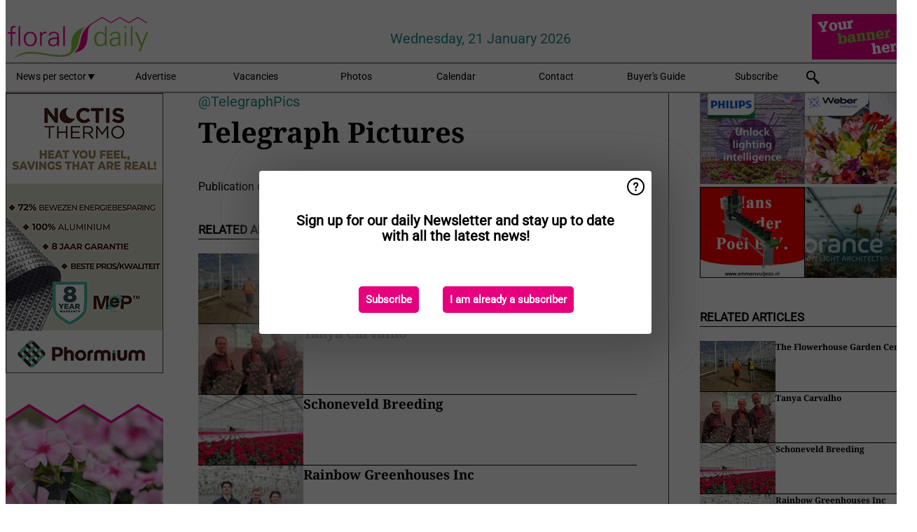

--- FILE ---
content_type: text/html; charset=utf-8
request_url: https://www.floraldaily.com/article/9005062/telegraph-pictures/
body_size: 10687
content:

<!DOCTYPE html>
<html lang="en" xmlns:og="http://ogp.me/ns#" xmlns:fb="http://www.facebook.com/2008/fbml">

<head>
    <title>Telegraph Pictures</title>
    <meta name="Description" content="Telegraph Pictures"/>

    
        
<meta charset="utf-8"/>
    <meta name="Analytics" content="UA-16654970-20"/>
    <meta name="Keywords" content="cut flowers, pot plants, cultivation, greenhouse, substrates, fertilizers, energy, crop protection, young plants, breeding, annuals and perennials, tree nursery, packaging, organic, open field, machines, market information, garden center, floristery, events, company news, retail, post harvest, logistics"/>
    <meta name="AnalyticsV4" content="G-V5SWGMBFMK"/>
    <meta name="UseNewWebsiteDesign" content="True"/>
<link rel="icon" type="image/svg+xml" href="/dist/img/fd-com/favicon.svg">
<link rel="icon" type="image/png" href="/dist/img/fd-com/favicon.png">
<link rel="stylesheet" media="screen" href="/dist/fd_com.css?v=jkcBRIDjPxXGxroOhwH9I7l5L64ewCKq0aVDsLS6JTE" />
<link rel="stylesheet" media="screen" href="/dist/styles.css?v=UaHHwoGvzSGOQqkkyMIO23DGWg_v0hHe0R67oyKmO68" />
<link rel="stylesheet" media="print" href="/dist/print.css?v=CPGkEhT1Bbxu5cliLRG5hUg28JovFGATsNQ9DcFmp1o" />


    <script async src="https://www.googletagmanager.com/gtag/js?id=G-V5SWGMBFMK"></script>
    <script type="text/javascript">
        window.dataLayer = window.dataLayer || [];

        processUserQueryParams();
        const cookies = getCookies();

        gtag('js', new Date());
        gtag('config', 'G-V5SWGMBFMK', {
            cookie_flags: 'Secure;SameSite=None',
            user_id: cookies['u'],
            user_properties: {
                custom_user_id: cookies['u'],
                sector_id: cookies['s'],
            },
        });

        function gtag() {
            window.dataLayer.push(arguments);
        }

        function getCookies() {
            return Object.fromEntries(document.cookie.split('; ').map(value => value.split(/=(.*)/s).map(decodeURIComponent)))
        }

        function processUserQueryParams() {
            const userId = parseInt(popQueryParamFromLocation('u'), 10);
            if (userId) setUserParamCookie('u', userId);

            const sectorId = parseInt(popQueryParamFromLocation('s'), 10);
            if (sectorId) setUserParamCookie('s', sectorId);
        }

        function setUserParamCookie(name, value) {
            document.cookie = `${name}=${value}; SameSite=None; Secure; path=/; max-age=604800`;
        }

        function popQueryParamFromLocation(name) {
            const {queryParams, hash} = parseQueryAndHash();

            const queryParam = queryParams.get(name);
            queryParams.delete(name);
            const url = createUrl(window.location.pathname, queryParams, hash);

            window.history.replaceState({}, document.title, url);

            return queryParam;
        }

        function parseQueryAndHash() {
            const sanitizedQueryAndHash = (window.location.search + window.location.hash)
                .replace(/[a-zA-Z]+=###[A-Z]+###/g, '')
                .split('#');

            return {
                queryParams: new URLSearchParams(sanitizedQueryAndHash[0]),
                hash: sanitizedQueryAndHash[1] ? '#' + sanitizedQueryAndHash[1] : ''
            };
        }

        function createUrl(path, queryParams, hash) {
            const queryString = queryParams.toString() ? "?" + queryParams.toString() : "";
            return path + queryString + hash;
        }
    </script>





    <script type="text/javascript">
        !(function (cfg){function e(){cfg.onInit&&cfg.onInit(n)}var x,w,D,t,E,n,C=window,O=document,b=C.location,q="script",I="ingestionendpoint",L="disableExceptionTracking",j="ai.device.";"instrumentationKey"[x="toLowerCase"](),w="crossOrigin",D="POST",t="appInsightsSDK",E=cfg.name||"appInsights",(cfg.name||C[t])&&(C[t]=E),n=C[E]||function(g){var f=!1,m=!1,h={initialize:!0,queue:[],sv:"8",version:2,config:g};function v(e,t){var n={},i="Browser";function a(e){e=""+e;return 1===e.length?"0"+e:e}return n[j+"id"]=i[x](),n[j+"type"]=i,n["ai.operation.name"]=b&&b.pathname||"_unknown_",n["ai.internal.sdkVersion"]="javascript:snippet_"+(h.sv||h.version),{time:(i=new Date).getUTCFullYear()+"-"+a(1+i.getUTCMonth())+"-"+a(i.getUTCDate())+"T"+a(i.getUTCHours())+":"+a(i.getUTCMinutes())+":"+a(i.getUTCSeconds())+"."+(i.getUTCMilliseconds()/1e3).toFixed(3).slice(2,5)+"Z",iKey:e,name:"Microsoft.ApplicationInsights."+e.replace(/-/g,"")+"."+t,sampleRate:100,tags:n,data:{baseData:{ver:2}},ver:undefined,seq:"1",aiDataContract:undefined}}var n,i,t,a,y=-1,T=0,S=["js.monitor.azure.com","js.cdn.applicationinsights.io","js.cdn.monitor.azure.com","js0.cdn.applicationinsights.io","js0.cdn.monitor.azure.com","js2.cdn.applicationinsights.io","js2.cdn.monitor.azure.com","az416426.vo.msecnd.net"],o=g.url||cfg.src,r=function(){return s(o,null)};function s(d,t){if((n=navigator)&&(~(n=(n.userAgent||"").toLowerCase()).indexOf("msie")||~n.indexOf("trident/"))&&~d.indexOf("ai.3")&&(d=d.replace(/(\/)(ai\.3\.)([^\d]*)$/,function(e,t,n){return t+"ai.2"+n})),!1!==cfg.cr)for(var e=0;e<S.length;e++)if(0<d.indexOf(S[e])){y=e;break}var n,i=function(e){var a,t,n,i,o,r,s,c,u,l;h.queue=[],m||(0<=y&&T+1<S.length?(a=(y+T+1)%S.length,p(d.replace(/^(.*\/\/)([\w\.]*)(\/.*)$/,function(e,t,n,i){return t+S[a]+i})),T+=1):(f=m=!0,s=d,!0!==cfg.dle&&(c=(t=function(){var e,t={},n=g.connectionString;if(n)for(var i=n.split(";"),a=0;a<i.length;a++){var o=i[a].split("=");2===o.length&&(t[o[0][x]()]=o[1])}return t[I]||(e=(n=t.endpointsuffix)?t.location:null,t[I]="https://"+(e?e+".":"")+"dc."+(n||"services.visualstudio.com")),t}()).instrumentationkey||g.instrumentationKey||"",t=(t=(t=t[I])&&"/"===t.slice(-1)?t.slice(0,-1):t)?t+"/v2/track":g.endpointUrl,t=g.userOverrideEndpointUrl||t,(n=[]).push((i="SDK LOAD Failure: Failed to load Application Insights SDK script (See stack for details)",o=s,u=t,(l=(r=v(c,"Exception")).data).baseType="ExceptionData",l.baseData.exceptions=[{typeName:"SDKLoadFailed",message:i.replace(/\./g,"-"),hasFullStack:!1,stack:i+"\nSnippet failed to load ["+o+"] -- Telemetry is disabled\nHelp Link: https://go.microsoft.com/fwlink/?linkid=2128109\nHost: "+(b&&b.pathname||"_unknown_")+"\nEndpoint: "+u,parsedStack:[]}],r)),n.push((l=s,i=t,(u=(o=v(c,"Message")).data).baseType="MessageData",(r=u.baseData).message='AI (Internal): 99 message:"'+("SDK LOAD Failure: Failed to load Application Insights SDK script (See stack for details) ("+l+")").replace(/\"/g,"")+'"',r.properties={endpoint:i},o)),s=n,c=t,JSON&&((u=C.fetch)&&!cfg.useXhr?u(c,{method:D,body:JSON.stringify(s),mode:"cors"}):XMLHttpRequest&&((l=new XMLHttpRequest).open(D,c),l.setRequestHeader("Content-type","application/json"),l.send(JSON.stringify(s)))))))},a=function(e,t){m||setTimeout(function(){!t&&h.core||i()},500),f=!1},p=function(e){var n=O.createElement(q),e=(n.src=e,t&&(n.integrity=t),n.setAttribute("data-ai-name",E),cfg[w]);return!e&&""!==e||"undefined"==n[w]||(n[w]=e),n.onload=a,n.onerror=i,n.onreadystatechange=function(e,t){"loaded"!==n.readyState&&"complete"!==n.readyState||a(0,t)},cfg.ld&&cfg.ld<0?O.getElementsByTagName("head")[0].appendChild(n):setTimeout(function(){O.getElementsByTagName(q)[0].parentNode.appendChild(n)},cfg.ld||0),n};p(d)}cfg.sri&&(n=o.match(/^((http[s]?:\/\/.*\/)\w+(\.\d+){1,5})\.(([\w]+\.){0,2}js)$/))&&6===n.length?(d="".concat(n[1],".integrity.json"),i="@".concat(n[4]),l=window.fetch,t=function(e){if(!e.ext||!e.ext[i]||!e.ext[i].file)throw Error("Error Loading JSON response");var t=e.ext[i].integrity||null;s(o=n[2]+e.ext[i].file,t)},l&&!cfg.useXhr?l(d,{method:"GET",mode:"cors"}).then(function(e){return e.json()["catch"](function(){return{}})}).then(t)["catch"](r):XMLHttpRequest&&((a=new XMLHttpRequest).open("GET",d),a.onreadystatechange=function(){if(a.readyState===XMLHttpRequest.DONE)if(200===a.status)try{t(JSON.parse(a.responseText))}catch(e){r()}else r()},a.send())):o&&r();try{h.cookie=O.cookie}catch(k){}function e(e){for(;e.length;)!function(t){h[t]=function(){var e=arguments;f||h.queue.push(function(){h[t].apply(h,e)})}}(e.pop())}var c,u,l="track",d="TrackPage",p="TrackEvent",l=(e([l+"Event",l+"PageView",l+"Exception",l+"Trace",l+"DependencyData",l+"Metric",l+"PageViewPerformance","start"+d,"stop"+d,"start"+p,"stop"+p,"addTelemetryInitializer","setAuthenticatedUserContext","clearAuthenticatedUserContext","flush"]),h.SeverityLevel={Verbose:0,Information:1,Warning:2,Error:3,Critical:4},(g.extensionConfig||{}).ApplicationInsightsAnalytics||{});return!0!==g[L]&&!0!==l[L]&&(e(["_"+(c="onerror")]),u=C[c],C[c]=function(e,t,n,i,a){var o=u&&u(e,t,n,i,a);return!0!==o&&h["_"+c]({message:e,url:t,lineNumber:n,columnNumber:i,error:a,evt:C.event}),o},g.autoExceptionInstrumented=!0),h}(cfg.cfg),(C[E]=n).queue&&0===n.queue.length?(n.queue.push(e),n.trackPageView({})):e();})({
            src: "https://js.monitor.azure.com/scripts/b/ai.3.gbl.min.js",
            crossOrigin: "anonymous", 
            cfg: { 
                connectionString: "InstrumentationKey=ead8f278-3e59-48fa-8465-6896114d0cbc;IngestionEndpoint=https://westeurope-1.in.applicationinsights.azure.com/;LiveEndpoint=https://westeurope.livediagnostics.monitor.azure.com/"
            }
        });
    </script>


    <meta name="shareaholic:site_id" content="5eed3cfb2d87f1869a1e780a8a69260d"/>
    <meta name="shareaholic:app_id" content="33127742"/>
    <script async src="https://cdn.shareaholic.net/assets/pub/shareaholic.js"></script>

<script defer src="//www.google.com/recaptcha/api.js?render=explicit"></script>
<script async src="//platform.twitter.com/widgets.js" charset="utf-8"></script>

<script defer type="text/javascript" src="/dist/app.js?v=npewq5fMFsTQ4VUtsXWitQZgSKeDKuf-IEZkRC3_nkc"></script>
    

    
    
<link rel="canonical" href="https://www.floraldaily.com/article/9005062/telegraph-pictures/">

<!-- For Facebook -->
<meta property="og:title" content="Telegraph Pictures"/>
<meta property="og:description" content=""/>
    <meta property="og:image" content="https://www.floraldaily.com/remote/https/agfstorage.blob.core.windows.net/misc/AGF_nl/nieuws/2016/0509/tweetboy2.jpg?preset=OgImage"/>
    <meta name="thumbnail" content="https://www.floraldaily.com/remote/https/agfstorage.blob.core.windows.net/misc/AGF_nl/nieuws/2016/0509/tweetboy2.jpg?preset=OgImage"/>
<meta property="og:type" content="article"/>
<meta property="og:url" content="https://www.floraldaily.com/article/9005062/telegraph-pictures/"/>

<!-- For Twitter -->
<meta name="twitter:card" content="summary"/>
<meta name="twitter:title" content="Telegraph Pictures"/>
<meta name="twitter:description" content=""/>
    <meta name="twitter:image" content="ImageViewModel { Path = https://agfstorage.blob.core.windows.net/misc/AGF_nl/nieuws/2016/0509/tweetboy2.jpg, Photographer = , IsExpired = False, Type = Other }"/>


</head>

<body class="article-page">

    
<style>
.popupContent > p {
    padding-bottom:50px;
    font-size:20px;
    font-weight:bold;
    line-height:110%;
}

.popupContent > a {
    padding:10px;
    margin-left:30px;
    font-size: 15px;
}

.button {
    background: #e6007e;
    padding: 15px;
    text-align: center;
    border-radius: 5px;
    color: white;
    font-weight: bold;
}

.grey_background{
    background:rgba(0,0,0,.4);
    cursor:pointer;
    display:none;
    height:100%;
    position:fixed;
    text-align:center;
    top:0;
    width:100%;
    z-index:10000;
}
.grey_background .helper{
    display:inline-block;
    height:100%;
    vertical-align:middle;
}
.grey_background > div {
    background-color: #fff;
    box-shadow: 10px 10px 60px #555;
    display: inline-block;
    height: auto;
    max-width: 560px;
    min-height: 150px;
    vertical-align: middle;
    width: 60%;
    position: relative;
    border-radius: 4px;
    padding: 40px 5%;
}
.popupCloseButton {
    border-radius: 30px;
    cursor: pointer;
    display: inline-block;
    font-family: arial;
    font-weight: bold;
    position: absolute;
    top: 0px;
    right: 0px;
    font-size: 20px;
    line-height: 30px;
    width: 30px;
    height: 30px;
    text-align: center;
}
.popupCloseButton:hover {
    background-color: #ccc;
}
</style>

<div class="grey_background">
    <span class="helper"></span>
    <div style="padding:0;">
	<img width="25" class="popup-info icss icss-question" src="https://agfstorage.blob.core.windows.net/misc/question-icon-smaller.png" style="float:right;width:25px;padding:10px">
	<div class="popupContent" style="padding:40px;">
        <p>Sign up for our daily Newsletter and stay up to date with all the latest news!</p>
        <a class="yes_subscribe button" href="/subscribe/">Subscribe</a>
        <a class="yes_subscribe button">I am already a subscriber</a>
		<p class="popup-info-text" style="display:none;font-size:13px;color:red;padding:20px 0 0 0;">You are receiving this pop-up because this is the first time you are visiting our site. If you keep getting this message, please enable cookies in your browser.</p>
    </div>
	</div>
</div>

        <div class="ad_block_warning">
    <span class="helper"></span>
	<div class="ad_block_container">
		<div class="ad_block_content">
			<p>You are using software which is blocking our advertisements (adblocker).</p>
<p>As we provide the news for free, we are relying on revenues from our banners. So please disable your adblocker and reload the page to continue using this site.<br>Thanks!</p>
			<p>
				<a class="gelink" href="https://www.softwarehow.com/disable-adblock/">Click here for a guide on disabling your adblocker.</a>
			</p>
	    </div>
	</div>
</div>

    <div class="grey_background">
    <span class="helper"></span>
    <div style="padding:0;">
        <img width="25" class="popup-info icss icss-question" src="/dist/img/question-icon-smaller.png" style="float:right;width:25px;padding:10px" alt=""/>
        <div class="popupContent" style="padding:40px;">
            <p>Sign up for our daily Newsletter and stay up to date with all the latest news!</p>
            <a class="yes_subscribe button" href="/subscribe/">Subscribe</a>
            <a class="yes_subscribe button">I am already a subscriber</a>
            <p class="popup-info-text" style="display:none;font-size:13px;color:red;padding:20px 0 0 0;">You are receiving this pop-up because this is the first time you are visiting our site. If you keep getting this message, please enable cookies in your browser.</p>
        </div>
    </div>
</div>


<div class="container">
    
        
<header class="site-header">
    <input type="hidden" id="block-ad-blockers" value="True"/>


    <section class="logo-row">
        <a class="logo" href="/">
            <img src="/dist/img/fd-com/logo.svg" alt=""/>
        </a>

        <time class="date" data-date="2026-01-21T18:15:15">
            Wednesday, 21 January 2026
        </time>

        
    <aside class="banners cycle cycle5" data-cycle-delay="10000">
        <ul>
                <li>
                    
<a class="banner" href="/click/46204/?utm_medium=website" rel="nofollow noopener" target="_blank">
    <img alt="" src="https://www.floraldaily.com/remote/https/agfstorage.blob.core.windows.net/misc/AGF_nl/nieuws/gif-jpg/Floraldaily_bannerplaats_2106A.gif?preset=HeaderBannerSmall" srcset="https://www.floraldaily.com/remote/https/agfstorage.blob.core.windows.net/misc/AGF_nl/nieuws/gif-jpg/Floraldaily_bannerplaats_2106A.gif?preset=HeaderBannerSmall 150w,https://www.floraldaily.com/remote/https/agfstorage.blob.core.windows.net/misc/AGF_nl/nieuws/gif-jpg/Floraldaily_bannerplaats_2106A.gif?preset=HeaderBannerMedium 225w,https://www.floraldaily.com/remote/https/agfstorage.blob.core.windows.net/misc/AGF_nl/nieuws/gif-jpg/Floraldaily_bannerplaats_2106A.gif?preset=HeaderBannerBig 300w" sizes="150px" />
</a>
                </li>
        </ul>

    </aside>

    </section>


    <nav class="main-navbar">
        <ul>
                    <li>
                        <a href="/">
                            News per sector <i class="icss-triangle small rot180"></i>
                        </a>
                        <div class="dropdown">
                            <h2>Sectors</h2>
                            <ul>
                                    <li>
                                        <a href="/sector/682/annuals-and-perennials/">Annuals and Perennials</a>
                                    </li>
                                    <li>
                                        <a href="/sector/681/breeding/">Breeding</a>
                                    </li>
                                    <li>
                                        <a href="/sector/1843/cartoons/">Cartoons</a>
                                    </li>
                                    <li>
                                        <a href="/sector/694/company-news/">Company news</a>
                                    </li>
                                    <li>
                                        <a href="/sector/679/crop-protection/">Crop protection</a>
                                    </li>
                                    <li>
                                        <a href="/sector/672/cultivation/">Cultivation</a>
                                    </li>
                                    <li>
                                        <a href="/sector/670/cut-flowers/">Cut flowers</a>
                                    </li>
                                    <li>
                                        <a href="/sector/1947/education-and-research/">Education and research</a>
                                    </li>
                                    <li>
                                        <a href="/sector/678/energy/">Energy</a>
                                    </li>
                                    <li>
                                        <a href="/sector/693/events/">Events</a>
                                    </li>
                                    <li>
                                        <a href="/sector/677/fertilizers/">Fertilizers</a>
                                    </li>
                                    <li>
                                        <a href="/sector/692/floristry/">Floristry</a>
                                    </li>
                                    <li>
                                        <a href="/sector/691/garden-center-retail/">Garden center &amp; retail</a>
                                    </li>
                                    <li>
                                        <a href="/sector/673/greenhouse/">Greenhouse</a>
                                    </li>
                                    <li>
                                        <a href="/sector/675/grower-in-the-spotlight/">Grower in the spotlight</a>
                                    </li>
                                    <li>
                                        <a href="/sector/2033/labour-automation/">Labour &amp; automation</a>
                                    </li>
                                    <li>
                                        <a href="/sector/1995/lighting/">Lighting</a>
                                    </li>
                                    <li>
                                        <a href="/sector/698/logistics/">Logistics</a>
                                    </li>
                                    <li>
                                        <a href="/sector/689/machines/">Machines</a>
                                    </li>
                                    <li>
                                        <a href="/sector/2034/management-info/">Management info</a>
                                    </li>
                                    <li>
                                        <a href="/sector/690/market-information/">Market information</a>
                                    </li>
                                    <li>
                                        <a href="/sector/688/marketing/">Marketing</a>
                                    </li>
                                    <li>
                                        <a href="/sector/687/novelties/">Novelties</a>
                                    </li>
                                    <li>
                                        <a href="/sector/686/open-field/">Open field</a>
                                    </li>
                                    <li>
                                        <a href="/sector/685/organic/">Organic</a>
                                    </li>
                                    <li>
                                        <a href="/sector/684/packaging/">Packaging</a>
                                    </li>
                                    <li>
                                        <a href="/sector/1940/post-harvest/">Post-harvest</a>
                                    </li>
                                    <li>
                                        <a href="/sector/671/pot-plants/">Pot plants</a>
                                    </li>
                                    <li>
                                        <a href="/sector/2042/special-packaging/">Special Packaging</a>
                                    </li>
                                    <li>
                                        <a href="/sector/676/substrates/">Substrates</a>
                                    </li>
                                    <li>
                                        <a href="/sector/1994/supplies/">Supplies</a>
                                    </li>
                                    <li>
                                        <a href="/sector/674/technique/">Technique</a>
                                    </li>
                                    <li>
                                        <a href="/sector/695/today-on-social-media/">Today on social media</a>
                                    </li>
                                    <li>
                                        <a href="/sector/669/trade-shows/">Trade Shows</a>
                                    </li>
                                    <li>
                                        <a href="/sector/680/young-plants/">Young plants</a>
                                    </li>
                            </ul>
                        </div>
                    </li>
                    <li>
                        <a href="/content/advertise/">Advertise</a>
                    </li>
                    <li>
                        <a href="/vacancies/">Vacancies</a>
                    </li>
                    <li>
                        <a href="/photos/">Photos</a>
                    </li>
                    <li>
                        <a href="/calendar/">Calendar</a>
                    </li>
                    <li>
                        <a href="/content/contact/">Contact</a>
                    </li>
                    <li>
                        <a href="/content/buyers-guide/">Buyer&#x27;s Guide</a>
                    </li>
                    <li>
                        <a href="/subscribe/">Subscribe</a>
                    </li>
            <li>
                <a href="/archive/">
                    <i class="icss-search"></i>
                </a>
            </li>
        </ul>
    </nav>
</header>
    

    <div class="row">
            <aside class="left-sidebar">
                
                
                    
        
<a class="banner" href="/click/67385/?utm_medium=website" rel="nofollow noopener" target="_blank">
    <img alt="" src="https://www.floraldaily.com/remote/https/agfstorage.blob.core.windows.net/banners/10711/ntnl.gif?preset=SidebarLeftBannerSmall" srcset="https://www.floraldaily.com/remote/https/agfstorage.blob.core.windows.net/banners/10711/ntnl.gif?preset=SidebarLeftBannerSmall 225w,https://www.floraldaily.com/remote/https/agfstorage.blob.core.windows.net/banners/10711/ntnl.gif?preset=SidebarLeftBannerMedium 338w,https://www.floraldaily.com/remote/https/agfstorage.blob.core.windows.net/banners/10711/ntnl.gif?preset=SidebarLeftBannerBig 450w" sizes="225px" />
</a>
        
<a class="banner" href="/click/33044/?utm_medium=website" rel="nofollow noopener" target="_blank">
    <img alt="" src="https://www.floraldaily.com/remote/https/agfstorage.blob.core.windows.net/misc/HD_com/b/website/FloralDaily_225x400.gif?preset=SidebarLeftBannerSmall" srcset="https://www.floraldaily.com/remote/https/agfstorage.blob.core.windows.net/misc/HD_com/b/website/FloralDaily_225x400.gif?preset=SidebarLeftBannerSmall 225w,https://www.floraldaily.com/remote/https/agfstorage.blob.core.windows.net/misc/HD_com/b/website/FloralDaily_225x400.gif?preset=SidebarLeftBannerMedium 338w,https://www.floraldaily.com/remote/https/agfstorage.blob.core.windows.net/misc/HD_com/b/website/FloralDaily_225x400.gif?preset=SidebarLeftBannerBig 450w" sizes="225px" />
</a>
        
    
<section>
    <h2>Announcements</h2>
    <ul>
            <li>
                <a href="/subscribe/">Click here to receive this news directly in your inbox</a>
            </li>
        <li>
                <a href="https://www.facebook.com/FloralDaily-1637481286540616" target="_blank">
                    <img alt="Facebook" src="/dist/img/facebook.png">
                </a>
                <a href="http://www.twitter.com/floraldaily" target="_blank">
                    <img alt="Twitter" src="/dist/img/twitter.png">
                </a>
                <a href="https://www.floraldaily.com/rss.xml/" target="_blank">
                    <img alt="Rss" src="/dist/img/rss.png">
                </a>
        </li>
    </ul>
</section>

        
    
<section>
    <h2>Download Our App</h2>

    <ul>
        <li>
            <a href="https://play.google.com/store/apps/details?id=com.freshpublishers" target="_blank">
                <img alt="Download FreshPublishers on Google Play" class="app-download"
                     src="https://agfstorage.blob.core.windows.net/misc/App/EN/android.svg">
            </a>
        </li>
        <li>
            <a href="https://apps.apple.com/app/freshpublishers-com/id6743702508" target="_blank">
                <img alt="Download FreshPublishers on the App Store" class="app-download"
                     src="https://agfstorage.blob.core.windows.net/misc/App/EN/ios.svg">
            </a>
        </li>
    </ul>
</section>

        
    

    <section>
        <h2>
            Job Board
            <a href="/Vacancies">&#x2192; See More</a>
        </h2>

        <ul>
                <li>
                        <a href="/vacancy/14289/sales-manager-europe-division-focus-on-eastern-european-countries/">Sales Manager (Europe Division &#x2013; Focus on Eastern European countries)</a>
                </li>
                <li>
                        <a href="/vacancy/14288/sales-manager-europe-division-focus-on-the-scandinavian-markets/">Sales Manager (Europe Division &#x2013; Focus on the Scandinavian Markets)</a>
                </li>
                <li>
                        <a href="/vacancy/14263/trader-fruits/">Trader Fruits</a>
                </li>
                <li>
                        <a href="/vacancy/14261/lead-horticulturalist-jordan-station-on-fulltime/">Lead Horticulturalist Jordan Station, ON, Fulltime</a>
                </li>
                <li>
                        <a href="/vacancy/14240/rose-cultivation-specialist/">Rose Cultivation Specialist</a>
                </li>
                <li>
                        <a href="/vacancy/14239/operations-manager/">Operations Manager</a>
                </li>
                <li>
                        <a href="/vacancy/14238/teamleider-teelt-32-36-uur/">Teamleider teelt (32-36 uur)</a>
                </li>
        </ul>
    </section>


        
    <div data-ajax-widget-url="/widget/top/1056/"></div>

        
    <div data-ajax-widget-url="/widget/top/1055/"></div>

        
    <div data-ajax-widget-url="/widget/rates/1054/"></div>

        
<section>
    <h2>Funny</h2>
    <a href="/article/9802946/keeping-fit/">Keeping fit</a>
</section>

                
            </aside>
        


<main class="content" itemscope itemtype="http://schema.org/Article">

    


    <article class="full-article">
        <meta itemscope itemprop="mainEntityOfPage" itemType="https://schema.org/WebPage"
              itemid="article/9005062/telegraph-pictures"/>
        <meta itemprop="dateModified" content="2016-05-09T00:00:00.0000000"/>
        <meta itemprop="isFamilyFriendly" content="True"/>
            <div itemprop="image" itemscope itemtype="https://schema.org/ImageObject">
                <meta itemprop="url" content="ImageViewModel { Path = https://agfstorage.blob.core.windows.net/misc/AGF_nl/nieuws/2016/0509/tweetboy2.jpg, Photographer = , IsExpired = False, Type = Other }"/>
            </div>
        <link rel="canonical" href="https://www.floraldaily.com/article/9005062/telegraph-pictures/"/>

        <header>
                <div class="sub-title" itemprop="alternativeHeadline">@TelegraphPics</div>
            <h1 itemprop="name headline">Telegraph Pictures</h1>
        </header>


        <main itemprop="articleBody">
            <br>
        </main>

        <footer>

            Publication date:
            <time datetime="2016-05-09T00:00:00.0000000" itemprop="datePublished">
                Mon 9 May 2016
            </time>
            <br>


            <div itemprop="publisher" itemscope itemtype="https://schema.org/Organization">
                <meta itemprop="name" content="FloralDaily.com"/>
                <div itemprop="logo" itemscope itemtype="https://schema.org/ImageObject">
                    <meta itemprop="url" content="/dist/img/fd-com/logo.svg"/>
                </div>
            </div>
        </footer>

        


        
    <div class="shareaholic-canvas" data-app="share_buttons" data-app-id="33127742"></div>

    </article>

        

<div class="related-articles-below-article">
    <h2>Related Articles
        <a href="/sector/695/today-on-social-media">&#x2192; See More</a>
    </h2>

    <ul class="list">
            
<li>
    <a href="/article/external/9803306/the-flowerhouse-garden-center/" draggable="false">
        <article>
                <img alt="" src="https://www.floraldaily.com/remote/https/agfstorage.blob.core.windows.net/misc/FD_com/2026/01/21/1768928335912.jpg?preset=SidebarArticleSmall" srcset="https://www.floraldaily.com/remote/https/agfstorage.blob.core.windows.net/misc/FD_com/2026/01/21/1768928335912.jpg?preset=SidebarArticleSmall 108w,https://www.floraldaily.com/remote/https/agfstorage.blob.core.windows.net/misc/FD_com/2026/01/21/1768928335912.jpg?preset=SidebarArticleMedium 216w,https://www.floraldaily.com/remote/https/agfstorage.blob.core.windows.net/misc/FD_com/2026/01/21/1768928335912.jpg?preset=SidebarArticleBig 324w" sizes="108px" />
            <h3>The Flowerhouse Garden Center</h3>
        </article>
    </a>
</li>
            
<li>
    <a href="/article/external/9802895/tanya-carvalho/" draggable="false">
        <article>
                <img alt="" src="https://www.floraldaily.com/remote/https/agfstorage.blob.core.windows.net/misc/FD_com/2026/01/20/1768860402953.jpg?preset=SidebarArticleSmall" srcset="https://www.floraldaily.com/remote/https/agfstorage.blob.core.windows.net/misc/FD_com/2026/01/20/1768860402953.jpg?preset=SidebarArticleSmall 108w,https://www.floraldaily.com/remote/https/agfstorage.blob.core.windows.net/misc/FD_com/2026/01/20/1768860402953.jpg?preset=SidebarArticleMedium 216w,https://www.floraldaily.com/remote/https/agfstorage.blob.core.windows.net/misc/FD_com/2026/01/20/1768860402953.jpg?preset=SidebarArticleBig 324w" sizes="108px" />
            <h3>Tanya Carvalho</h3>
        </article>
    </a>
</li>
            
<li>
    <a href="/article/external/9802414/schoneveld-breeding/" draggable="false">
        <article>
                <img alt="" src="https://www.floraldaily.com/remote/https/agfstorage.blob.core.windows.net/misc/FD_com/2026/01/19/1768805343020.jpg?preset=SidebarArticleSmall" srcset="https://www.floraldaily.com/remote/https/agfstorage.blob.core.windows.net/misc/FD_com/2026/01/19/1768805343020.jpg?preset=SidebarArticleSmall 108w,https://www.floraldaily.com/remote/https/agfstorage.blob.core.windows.net/misc/FD_com/2026/01/19/1768805343020.jpg?preset=SidebarArticleMedium 216w,https://www.floraldaily.com/remote/https/agfstorage.blob.core.windows.net/misc/FD_com/2026/01/19/1768805343020.jpg?preset=SidebarArticleBig 324w" sizes="108px" />
            <h3>Schoneveld Breeding</h3>
        </article>
    </a>
</li>
            
<li>
    <a href="/article/external/9802011/rainbow-greenhouses-inc/" draggable="false">
        <article>
                <img alt="" src="https://www.floraldaily.com/remote/https/agfstorage.blob.core.windows.net/misc/FD_com/2026/01/16/1768441086775.jpg?preset=SidebarArticleSmall" srcset="https://www.floraldaily.com/remote/https/agfstorage.blob.core.windows.net/misc/FD_com/2026/01/16/1768441086775.jpg?preset=SidebarArticleSmall 108w,https://www.floraldaily.com/remote/https/agfstorage.blob.core.windows.net/misc/FD_com/2026/01/16/1768441086775.jpg?preset=SidebarArticleMedium 216w,https://www.floraldaily.com/remote/https/agfstorage.blob.core.windows.net/misc/FD_com/2026/01/16/1768441086775.jpg?preset=SidebarArticleBig 324w" sizes="108px" />
            <h3>Rainbow Greenhouses Inc</h3>
        </article>
    </a>
</li>
            
<li>
    <a href="/article/9740547/vitro-plus-bv/" draggable="false">
        <article>
                <img alt="" src="https://www.floraldaily.com/remote/https/agfstorage.blob.core.windows.net/misc/FD_com/2025/06/12/socialfd123.jpg?preset=SidebarArticleSmall" srcset="https://www.floraldaily.com/remote/https/agfstorage.blob.core.windows.net/misc/FD_com/2025/06/12/socialfd123.jpg?preset=SidebarArticleSmall 108w,https://www.floraldaily.com/remote/https/agfstorage.blob.core.windows.net/misc/FD_com/2025/06/12/socialfd123.jpg?preset=SidebarArticleMedium 216w,https://www.floraldaily.com/remote/https/agfstorage.blob.core.windows.net/misc/FD_com/2025/06/12/socialfd123.jpg?preset=SidebarArticleBig 324w" sizes="108px" />
            <h3>Vitro Plus BV</h3>
        </article>
    </a>
</li>
            
<li>
    <a href="/article/9731545/wicked-tulips-flower-farm/" draggable="false">
        <article>
                <img alt="" src="https://www.floraldaily.com/remote/https/agfstorage.blob.core.windows.net/misc/FD_com/2025/05/13/socialfd.jpg?preset=SidebarArticleSmall" srcset="https://www.floraldaily.com/remote/https/agfstorage.blob.core.windows.net/misc/FD_com/2025/05/13/socialfd.jpg?preset=SidebarArticleSmall 108w,https://www.floraldaily.com/remote/https/agfstorage.blob.core.windows.net/misc/FD_com/2025/05/13/socialfd.jpg?preset=SidebarArticleMedium 216w,https://www.floraldaily.com/remote/https/agfstorage.blob.core.windows.net/misc/FD_com/2025/05/13/socialfd.jpg?preset=SidebarArticleBig 324w" sizes="108px" />
            <h3>Wicked Tulips Flower Farm</h3>
        </article>
    </a>
</li>
            
<li>
    <a href="/article/9721260/herburg-roses/" draggable="false">
        <article>
                <img alt="" src="https://www.floraldaily.com/remote/https/agfstorage.blob.core.windows.net/misc/FD_com/2025/04/07/socialfd.jpg?preset=SidebarArticleSmall" srcset="https://www.floraldaily.com/remote/https/agfstorage.blob.core.windows.net/misc/FD_com/2025/04/07/socialfd.jpg?preset=SidebarArticleSmall 108w,https://www.floraldaily.com/remote/https/agfstorage.blob.core.windows.net/misc/FD_com/2025/04/07/socialfd.jpg?preset=SidebarArticleMedium 216w,https://www.floraldaily.com/remote/https/agfstorage.blob.core.windows.net/misc/FD_com/2025/04/07/socialfd.jpg?preset=SidebarArticleBig 324w" sizes="108px" />
            <h3>Herburg Roses</h3>
        </article>
    </a>
</li>
            
<li>
    <a href="/article/9717699/tanya-carvalho/" draggable="false">
        <article>
                <img alt="" src="https://www.floraldaily.com/remote/https/agfstorage.blob.core.windows.net/misc/FD_com/2025/03/26/liknkedin.jpg?preset=SidebarArticleSmall" srcset="https://www.floraldaily.com/remote/https/agfstorage.blob.core.windows.net/misc/FD_com/2025/03/26/liknkedin.jpg?preset=SidebarArticleSmall 108w,https://www.floraldaily.com/remote/https/agfstorage.blob.core.windows.net/misc/FD_com/2025/03/26/liknkedin.jpg?preset=SidebarArticleMedium 216w,https://www.floraldaily.com/remote/https/agfstorage.blob.core.windows.net/misc/FD_com/2025/03/26/liknkedin.jpg?preset=SidebarArticleBig 324w" sizes="108px" />
            <h3>Tanya Carvalho</h3>
        </article>
    </a>
</li>
            
<li>
    <a href="/article/9713049/hilverdaflorist-bv/" draggable="false">
        <article>
                <img alt="" src="https://www.floraldaily.com/remote/https/agfstorage.blob.core.windows.net/misc/FD_com/2025/03/13/socialfddianthus.jpg?preset=SidebarArticleSmall" srcset="https://www.floraldaily.com/remote/https/agfstorage.blob.core.windows.net/misc/FD_com/2025/03/13/socialfddianthus.jpg?preset=SidebarArticleSmall 108w,https://www.floraldaily.com/remote/https/agfstorage.blob.core.windows.net/misc/FD_com/2025/03/13/socialfddianthus.jpg?preset=SidebarArticleMedium 216w,https://www.floraldaily.com/remote/https/agfstorage.blob.core.windows.net/misc/FD_com/2025/03/13/socialfddianthus.jpg?preset=SidebarArticleBig 324w" sizes="108px" />
            <h3>HilverdaFlorist BV</h3>
        </article>
    </a>
</li>
            
<li>
    <a href="/article/9711048/kuno-jacobs/" draggable="false">
        <article>
                <img alt="" src="https://www.floraldaily.com/remote/https/agfstorage.blob.core.windows.net/misc/FD_com/2025/03/05/socialfd1.jpg?preset=SidebarArticleSmall" srcset="https://www.floraldaily.com/remote/https/agfstorage.blob.core.windows.net/misc/FD_com/2025/03/05/socialfd1.jpg?preset=SidebarArticleSmall 108w,https://www.floraldaily.com/remote/https/agfstorage.blob.core.windows.net/misc/FD_com/2025/03/05/socialfd1.jpg?preset=SidebarArticleMedium 216w,https://www.floraldaily.com/remote/https/agfstorage.blob.core.windows.net/misc/FD_com/2025/03/05/socialfd1.jpg?preset=SidebarArticleBig 324w" sizes="108px" />
            <h3>Kuno Jacobs</h3>
        </article>
    </a>
</li>
    </ul>
</div>

</main>


        
    
<aside class="right-sidebar-small right-sidebar">
                
    <aside class="banners" >
        <ul>
                <li>
                    
<a class="banner" href="/click/60916/?utm_medium=website" rel="nofollow noopener" target="_blank">
    <img alt="" src="https://www.floraldaily.com/remote/https/agfstorage.blob.core.windows.net/banners/8652/2024/2240273_Signify_lock_visual_animated.gif?preset=SidebarRightGridBannerSmall" srcset="https://www.floraldaily.com/remote/https/agfstorage.blob.core.windows.net/banners/8652/2024/2240273_Signify_lock_visual_animated.gif?preset=SidebarRightGridBannerSmall 130w,https://www.floraldaily.com/remote/https/agfstorage.blob.core.windows.net/banners/8652/2024/2240273_Signify_lock_visual_animated.gif?preset=SidebarRightGridBannerMedium 195w,https://www.floraldaily.com/remote/https/agfstorage.blob.core.windows.net/banners/8652/2024/2240273_Signify_lock_visual_animated.gif?preset=SidebarRightGridBannerBig 260w" sizes="130px" />
</a>
                </li>
                <li>
                    
<a class="banner" href="/click/65205/?utm_medium=website" rel="nofollow noopener" target="_blank">
    <img alt="" src="https://www.floraldaily.com/remote/https/agfstorage.blob.core.windows.net/banners/7849/2025/LaPlazoleta_weber_1.gif?preset=SidebarRightGridBannerSmall" srcset="https://www.floraldaily.com/remote/https/agfstorage.blob.core.windows.net/banners/7849/2025/LaPlazoleta_weber_1.gif?preset=SidebarRightGridBannerSmall 130w,https://www.floraldaily.com/remote/https/agfstorage.blob.core.windows.net/banners/7849/2025/LaPlazoleta_weber_1.gif?preset=SidebarRightGridBannerMedium 195w,https://www.floraldaily.com/remote/https/agfstorage.blob.core.windows.net/banners/7849/2025/LaPlazoleta_weber_1.gif?preset=SidebarRightGridBannerBig 260w" sizes="130px" />
</a>
                </li>
                <li>
                    
<a class="banner" href="/click/58179/?utm_medium=website" rel="nofollow noopener" target="_blank">
    <img alt="" src="https://www.floraldaily.com/remote/https/agfstorage.blob.core.windows.net/banners/5297/HansPoel_EN.gif?preset=SidebarRightGridBannerSmall" srcset="https://www.floraldaily.com/remote/https/agfstorage.blob.core.windows.net/banners/5297/HansPoel_EN.gif?preset=SidebarRightGridBannerSmall 130w,https://www.floraldaily.com/remote/https/agfstorage.blob.core.windows.net/banners/5297/HansPoel_EN.gif?preset=SidebarRightGridBannerMedium 195w,https://www.floraldaily.com/remote/https/agfstorage.blob.core.windows.net/banners/5297/HansPoel_EN.gif?preset=SidebarRightGridBannerBig 260w" sizes="130px" />
</a>
                </li>
                <li>
                    
<a class="banner" href="/click/69021/?utm_medium=website" rel="nofollow noopener" target="_blank">
    <img alt="" src="https://www.floraldaily.com/remote/https/agfstorage.blob.core.windows.net/banners/9676/FD1DEF.gif?preset=SidebarRightGridBannerSmall" srcset="https://www.floraldaily.com/remote/https/agfstorage.blob.core.windows.net/banners/9676/FD1DEF.gif?preset=SidebarRightGridBannerSmall 130w,https://www.floraldaily.com/remote/https/agfstorage.blob.core.windows.net/banners/9676/FD1DEF.gif?preset=SidebarRightGridBannerMedium 195w,https://www.floraldaily.com/remote/https/agfstorage.blob.core.windows.net/banners/9676/FD1DEF.gif?preset=SidebarRightGridBannerBig 260w" sizes="130px" />
</a>
                </li>
        </ul>

    </aside>

                
<section>
    <h2>Related Articles</h2>

    <ul class="list">
            
<li>
    <a href="/article/external/9803306/the-flowerhouse-garden-center/" draggable="false">
        <article>
                <img alt="" src="https://www.floraldaily.com/remote/https/agfstorage.blob.core.windows.net/misc/FD_com/2026/01/21/1768928335912.jpg?preset=SidebarArticleSmall" srcset="https://www.floraldaily.com/remote/https/agfstorage.blob.core.windows.net/misc/FD_com/2026/01/21/1768928335912.jpg?preset=SidebarArticleSmall 108w,https://www.floraldaily.com/remote/https/agfstorage.blob.core.windows.net/misc/FD_com/2026/01/21/1768928335912.jpg?preset=SidebarArticleMedium 216w,https://www.floraldaily.com/remote/https/agfstorage.blob.core.windows.net/misc/FD_com/2026/01/21/1768928335912.jpg?preset=SidebarArticleBig 324w" sizes="108px" />
            <h3>The Flowerhouse Garden Center</h3>
        </article>
    </a>
</li>
            
<li>
    <a href="/article/external/9802895/tanya-carvalho/" draggable="false">
        <article>
                <img alt="" src="https://www.floraldaily.com/remote/https/agfstorage.blob.core.windows.net/misc/FD_com/2026/01/20/1768860402953.jpg?preset=SidebarArticleSmall" srcset="https://www.floraldaily.com/remote/https/agfstorage.blob.core.windows.net/misc/FD_com/2026/01/20/1768860402953.jpg?preset=SidebarArticleSmall 108w,https://www.floraldaily.com/remote/https/agfstorage.blob.core.windows.net/misc/FD_com/2026/01/20/1768860402953.jpg?preset=SidebarArticleMedium 216w,https://www.floraldaily.com/remote/https/agfstorage.blob.core.windows.net/misc/FD_com/2026/01/20/1768860402953.jpg?preset=SidebarArticleBig 324w" sizes="108px" />
            <h3>Tanya Carvalho</h3>
        </article>
    </a>
</li>
            
<li>
    <a href="/article/external/9802414/schoneveld-breeding/" draggable="false">
        <article>
                <img alt="" src="https://www.floraldaily.com/remote/https/agfstorage.blob.core.windows.net/misc/FD_com/2026/01/19/1768805343020.jpg?preset=SidebarArticleSmall" srcset="https://www.floraldaily.com/remote/https/agfstorage.blob.core.windows.net/misc/FD_com/2026/01/19/1768805343020.jpg?preset=SidebarArticleSmall 108w,https://www.floraldaily.com/remote/https/agfstorage.blob.core.windows.net/misc/FD_com/2026/01/19/1768805343020.jpg?preset=SidebarArticleMedium 216w,https://www.floraldaily.com/remote/https/agfstorage.blob.core.windows.net/misc/FD_com/2026/01/19/1768805343020.jpg?preset=SidebarArticleBig 324w" sizes="108px" />
            <h3>Schoneveld Breeding</h3>
        </article>
    </a>
</li>
            
<li>
    <a href="/article/external/9802011/rainbow-greenhouses-inc/" draggable="false">
        <article>
                <img alt="" src="https://www.floraldaily.com/remote/https/agfstorage.blob.core.windows.net/misc/FD_com/2026/01/16/1768441086775.jpg?preset=SidebarArticleSmall" srcset="https://www.floraldaily.com/remote/https/agfstorage.blob.core.windows.net/misc/FD_com/2026/01/16/1768441086775.jpg?preset=SidebarArticleSmall 108w,https://www.floraldaily.com/remote/https/agfstorage.blob.core.windows.net/misc/FD_com/2026/01/16/1768441086775.jpg?preset=SidebarArticleMedium 216w,https://www.floraldaily.com/remote/https/agfstorage.blob.core.windows.net/misc/FD_com/2026/01/16/1768441086775.jpg?preset=SidebarArticleBig 324w" sizes="108px" />
            <h3>Rainbow Greenhouses Inc</h3>
        </article>
    </a>
</li>
            
<li>
    <a href="/article/9740547/vitro-plus-bv/" draggable="false">
        <article>
                <img alt="" src="https://www.floraldaily.com/remote/https/agfstorage.blob.core.windows.net/misc/FD_com/2025/06/12/socialfd123.jpg?preset=SidebarArticleSmall" srcset="https://www.floraldaily.com/remote/https/agfstorage.blob.core.windows.net/misc/FD_com/2025/06/12/socialfd123.jpg?preset=SidebarArticleSmall 108w,https://www.floraldaily.com/remote/https/agfstorage.blob.core.windows.net/misc/FD_com/2025/06/12/socialfd123.jpg?preset=SidebarArticleMedium 216w,https://www.floraldaily.com/remote/https/agfstorage.blob.core.windows.net/misc/FD_com/2025/06/12/socialfd123.jpg?preset=SidebarArticleBig 324w" sizes="108px" />
            <h3>Vitro Plus BV</h3>
        </article>
    </a>
</li>
    </ul>
</section>
                
<section>
    <h2>Related Articles</h2>

    <ul class="list">
            
<li>
    <a href="/article/9731545/wicked-tulips-flower-farm/" draggable="false">
        <article>
                <img alt="" src="https://www.floraldaily.com/remote/https/agfstorage.blob.core.windows.net/misc/FD_com/2025/05/13/socialfd.jpg?preset=SidebarArticleSmall" srcset="https://www.floraldaily.com/remote/https/agfstorage.blob.core.windows.net/misc/FD_com/2025/05/13/socialfd.jpg?preset=SidebarArticleSmall 108w,https://www.floraldaily.com/remote/https/agfstorage.blob.core.windows.net/misc/FD_com/2025/05/13/socialfd.jpg?preset=SidebarArticleMedium 216w,https://www.floraldaily.com/remote/https/agfstorage.blob.core.windows.net/misc/FD_com/2025/05/13/socialfd.jpg?preset=SidebarArticleBig 324w" sizes="108px" />
            <h3>Wicked Tulips Flower Farm</h3>
        </article>
    </a>
</li>
            
<li>
    <a href="/article/9721260/herburg-roses/" draggable="false">
        <article>
                <img alt="" src="https://www.floraldaily.com/remote/https/agfstorage.blob.core.windows.net/misc/FD_com/2025/04/07/socialfd.jpg?preset=SidebarArticleSmall" srcset="https://www.floraldaily.com/remote/https/agfstorage.blob.core.windows.net/misc/FD_com/2025/04/07/socialfd.jpg?preset=SidebarArticleSmall 108w,https://www.floraldaily.com/remote/https/agfstorage.blob.core.windows.net/misc/FD_com/2025/04/07/socialfd.jpg?preset=SidebarArticleMedium 216w,https://www.floraldaily.com/remote/https/agfstorage.blob.core.windows.net/misc/FD_com/2025/04/07/socialfd.jpg?preset=SidebarArticleBig 324w" sizes="108px" />
            <h3>Herburg Roses</h3>
        </article>
    </a>
</li>
            
<li>
    <a href="/article/9717699/tanya-carvalho/" draggable="false">
        <article>
                <img alt="" src="https://www.floraldaily.com/remote/https/agfstorage.blob.core.windows.net/misc/FD_com/2025/03/26/liknkedin.jpg?preset=SidebarArticleSmall" srcset="https://www.floraldaily.com/remote/https/agfstorage.blob.core.windows.net/misc/FD_com/2025/03/26/liknkedin.jpg?preset=SidebarArticleSmall 108w,https://www.floraldaily.com/remote/https/agfstorage.blob.core.windows.net/misc/FD_com/2025/03/26/liknkedin.jpg?preset=SidebarArticleMedium 216w,https://www.floraldaily.com/remote/https/agfstorage.blob.core.windows.net/misc/FD_com/2025/03/26/liknkedin.jpg?preset=SidebarArticleBig 324w" sizes="108px" />
            <h3>Tanya Carvalho</h3>
        </article>
    </a>
</li>
            
<li>
    <a href="/article/9713049/hilverdaflorist-bv/" draggable="false">
        <article>
                <img alt="" src="https://www.floraldaily.com/remote/https/agfstorage.blob.core.windows.net/misc/FD_com/2025/03/13/socialfddianthus.jpg?preset=SidebarArticleSmall" srcset="https://www.floraldaily.com/remote/https/agfstorage.blob.core.windows.net/misc/FD_com/2025/03/13/socialfddianthus.jpg?preset=SidebarArticleSmall 108w,https://www.floraldaily.com/remote/https/agfstorage.blob.core.windows.net/misc/FD_com/2025/03/13/socialfddianthus.jpg?preset=SidebarArticleMedium 216w,https://www.floraldaily.com/remote/https/agfstorage.blob.core.windows.net/misc/FD_com/2025/03/13/socialfddianthus.jpg?preset=SidebarArticleBig 324w" sizes="108px" />
            <h3>HilverdaFlorist BV</h3>
        </article>
    </a>
</li>
            
<li>
    <a href="/article/9711048/kuno-jacobs/" draggable="false">
        <article>
                <img alt="" src="https://www.floraldaily.com/remote/https/agfstorage.blob.core.windows.net/misc/FD_com/2025/03/05/socialfd1.jpg?preset=SidebarArticleSmall" srcset="https://www.floraldaily.com/remote/https/agfstorage.blob.core.windows.net/misc/FD_com/2025/03/05/socialfd1.jpg?preset=SidebarArticleSmall 108w,https://www.floraldaily.com/remote/https/agfstorage.blob.core.windows.net/misc/FD_com/2025/03/05/socialfd1.jpg?preset=SidebarArticleMedium 216w,https://www.floraldaily.com/remote/https/agfstorage.blob.core.windows.net/misc/FD_com/2025/03/05/socialfd1.jpg?preset=SidebarArticleBig 324w" sizes="108px" />
            <h3>Kuno Jacobs</h3>
        </article>
    </a>
</li>
    </ul>
</section>
                
<section>
    <h2>
        Latest photo reports
        <a href="/photos/">&#x2192; See More</a>
    </h2>
    <ul class="grid">
            <li>
                <a href="/photos/album/12884/iftf-vijfhuizen-2025/" draggable="false">
                    <article>
                        <img alt="" src="https://www.floraldaily.com/remote/https/agfstorage.blob.core.windows.net/fd-com/photos/12884/451194/IMG_2708.JPG?preset=SidebarAlbumSmall" srcset="https://www.floraldaily.com/remote/https/agfstorage.blob.core.windows.net/fd-com/photos/12884/451194/IMG_2708.JPG?preset=SidebarAlbumSmall 229w,https://www.floraldaily.com/remote/https/agfstorage.blob.core.windows.net/fd-com/photos/12884/451194/IMG_2708.JPG?preset=SidebarAlbumMedium 344w,https://www.floraldaily.com/remote/https/agfstorage.blob.core.windows.net/fd-com/photos/12884/451194/IMG_2708.JPG?preset=SidebarAlbumBig 458w" sizes="229px" />
                        <h3>IFTF Vijfhuizen 2025</h3>
                    </article>
                </a>
            </li>
            <li>
                <a href="/photos/album/12879/morel-trials-2025-the-netherlands/" draggable="false">
                    <article>
                        <img alt="" src="https://www.floraldaily.com/remote/https/agfstorage.blob.core.windows.net/fd-com/photos/12879/482942/1.jpeg?preset=SidebarAlbumSmall" srcset="https://www.floraldaily.com/remote/https/agfstorage.blob.core.windows.net/fd-com/photos/12879/482942/1.jpeg?preset=SidebarAlbumSmall 229w,https://www.floraldaily.com/remote/https/agfstorage.blob.core.windows.net/fd-com/photos/12879/482942/1.jpeg?preset=SidebarAlbumMedium 344w,https://www.floraldaily.com/remote/https/agfstorage.blob.core.windows.net/fd-com/photos/12879/482942/1.jpeg?preset=SidebarAlbumBig 458w" sizes="229px" />
                        <h3>Morel Trials 2025, The Netherlands</h3>
                    </article>
                </a>
            </li>
            <li>
                <a href="/photos/album/12868/ifpa-2025-anaheim/" draggable="false">
                    <article>
                        <img alt="" src="https://www.floraldaily.com/remote/https/agfstorage.blob.core.windows.net/fd-com/photos/12868/191/IMG_3787.JPG?preset=SidebarAlbumSmall" srcset="https://www.floraldaily.com/remote/https/agfstorage.blob.core.windows.net/fd-com/photos/12868/191/IMG_3787.JPG?preset=SidebarAlbumSmall 229w,https://www.floraldaily.com/remote/https/agfstorage.blob.core.windows.net/fd-com/photos/12868/191/IMG_3787.JPG?preset=SidebarAlbumMedium 344w,https://www.floraldaily.com/remote/https/agfstorage.blob.core.windows.net/fd-com/photos/12868/191/IMG_3787.JPG?preset=SidebarAlbumBig 458w" sizes="229px" />
                        <h3>IFPA 2025 Anaheim</h3>
                    </article>
                </a>
            </li>
            <li>
                <a href="/photos/album/12852/proflora-2025-bogota/" draggable="false">
                    <article>
                        <img alt="" src="https://www.floraldaily.com/remote/https/agfstorage.blob.core.windows.net/fd-com/photos/12852/482942/IMG_9643.JPG?preset=SidebarAlbumSmall" srcset="https://www.floraldaily.com/remote/https/agfstorage.blob.core.windows.net/fd-com/photos/12852/482942/IMG_9643.JPG?preset=SidebarAlbumSmall 229w,https://www.floraldaily.com/remote/https/agfstorage.blob.core.windows.net/fd-com/photos/12852/482942/IMG_9643.JPG?preset=SidebarAlbumMedium 344w,https://www.floraldaily.com/remote/https/agfstorage.blob.core.windows.net/fd-com/photos/12852/482942/IMG_9643.JPG?preset=SidebarAlbumBig 458w" sizes="229px" />
                        <h3>Proflora 2025, Bogot&#xE1;</h3>
                    </article>
                </a>
            </li>
    </ul>
</section>
</aside>

    </div>

    

    
        
<footer>
    <nav>
                <ul class="footer-list">
                    <li class="footer-header">Freshpublishers FloralDaily.com</li>
                        <li class="footer-item">
                            <a href="/content/contact/">Our Team</a>
                        </li>
                        <li class="footer-item">
                            <a href="/cdn-cgi/l/email-protection#335a5d555c73555f5c41525f57525a5f4a1d505c5e">Work at Floraldaily.com</a>
                        </li>
                        <li class="footer-item">
                            <a href="/content/app/">App</a>
                        </li>
                </ul>
                <ul class="footer-list">
                    <li class="footer-header">Partner Sites</li>
                        <li class="footer-item">
                            <a href="https://www.AGF.nl">AGF.nl</a>
                        </li>
                        <li class="footer-item">
                            <a href="https://www.Freshplaza.es">Freshplaza.es</a>
                        </li>
                        <li class="footer-item">
                            <a href="https://www.Freshplaza.it">Freshplaza.it</a>
                        </li>
                        <li class="footer-item">
                            <a href="https://www.Freshplaza.de">Freshplaza.de</a>
                        </li>
                        <li class="footer-item">
                            <a href="https://www.Freshplaza.com">Freshplaza.com</a>
                        </li>
                        <li class="footer-item">
                            <a href="https://www.Freshplaza.fr">Freshplaza.fr</a>
                        </li>
                        <li class="footer-item">
                            <a href="https://www.Freshplaza.cn">Freshplaza.cn</a>
                        </li>
                </ul>
                <ul class="footer-list">
                    <li class="footer-header"></li>
                        <li class="footer-item">
                            <a href="https://www.Hortidaily.com">Hortidaily.com</a>
                        </li>
                        <li class="footer-item">
                            <a href="https://www.Hortidaily.es">Hortidaily.es</a>
                        </li>
                        <li class="footer-item">
                            <a href="https://www.Verticalfarmdaily.com">Verticalfarmdaily.com</a>
                        </li>
                        <li class="footer-item">
                            <a href="https://www.Floraldaily.com">Floraldaily.com</a>
                        </li>
                </ul>
                <ul class="footer-list">
                    <li class="footer-header">Contact</li>
                        <li class="footer-item">
                            <a href="/content/advertise/">Advertise</a>
                        </li>
                        <li class="footer-item">
                            <a href="/cdn-cgi/l/email-protection#660f08000926000a0914070a02070f0a1f4805090b">Email</a>
                        </li>
                        <li class="footer-item">
                            <a href="/subscribe/">Subscribe</a>
                        </li>
                        <li class="footer-item">
                            <a href="/content/contact/">Contact Us</a>
                        </li>
                </ul>
                <ul class="footer-list">
                    <li class="footer-header">Terms of Use</li>
                        <li class="footer-item">
                            <a href="/content/terms-of-delivery/">Terms of Delivery</a>
                        </li>
                        <li class="footer-item">
                            <a href="/content/privacy/">Privacy Policy</a>
                        </li>
                </ul>
    </nav>

    <p class="trademark">FreshPublishers &#xA9; 2005-2026 FloralDaily.com</p>
</footer>
    
</div>




<script data-cfasync="false" src="/cdn-cgi/scripts/5c5dd728/cloudflare-static/email-decode.min.js"></script><script defer src="https://static.cloudflareinsights.com/beacon.min.js/vcd15cbe7772f49c399c6a5babf22c1241717689176015" integrity="sha512-ZpsOmlRQV6y907TI0dKBHq9Md29nnaEIPlkf84rnaERnq6zvWvPUqr2ft8M1aS28oN72PdrCzSjY4U6VaAw1EQ==" data-cf-beacon='{"version":"2024.11.0","token":"c8dc6f1a25a5494aac692ff030e453b2","server_timing":{"name":{"cfCacheStatus":true,"cfEdge":true,"cfExtPri":true,"cfL4":true,"cfOrigin":true,"cfSpeedBrain":true},"location_startswith":null}}' crossorigin="anonymous"></script>
</body>
</html>